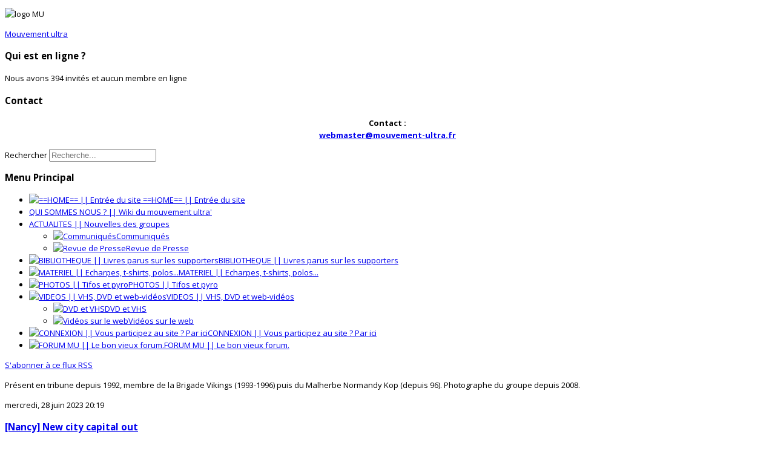

--- FILE ---
content_type: text/html; charset=utf-8
request_url: https://mouvement-ultra.fr/index.php/tinformations/itemlist/user/116-benoitcaen?start=80
body_size: 7885
content:

<!doctype html>
<html prefix="og: http://ogp.me/ns#" lang="fr-fr" dir="ltr">
	<head>
		
		<meta name="viewport" content="width=device-width, initial-scale=1, shrink-to-fit=no">
		<meta charset="utf-8" />
	<base href="https://mouvement-ultra.fr/index.php/tinformations/itemlist/user/116-benoitcaen" />
	<meta name="keywords" content="ultras, fans, supporters, france, football, kop, virage, curva, fondo, tribunes" />
	<meta name="author" content="Benoît Caen" />
	<meta property="og:url" content="/index.php/tinformations/itemlist/user/116-benoitcaen" />
	<meta property="og:type" content="website" />
	<meta property="og:title" content="Benoît Caen" />
	<meta property="og:description" content="Présent en tribune depuis 1992, membre de la Brigade Vikings (1993-1996) puis du Malherbe Normandy Kop (depuis 96). Photographe du groupe depuis 2008." />
	<meta property="og:image" content="https://mouvement-ultra.fr/media/k2/users/1.jpg?t=20160906_1436" />
	<meta name="image" content="https://mouvement-ultra.fr/media/k2/users/1.jpg?t=20160906_1436" />
	<meta name="twitter:card" content="summary" />
	<meta name="twitter:title" content="Benoît Caen" />
	<meta name="twitter:description" content="Présent en tribune depuis 1992, membre de la Brigade Vikings (1993-1996) puis du Malherbe Normandy Kop (depuis 96). Photographe du groupe depuis 2008." />
	<meta name="twitter:image" content="https://mouvement-ultra.fr/media/k2/users/1.jpg?t=20160906_1436" />
	<meta name="twitter:image:alt" content="Benoît Caen" />
	<meta name="description" content="Présent en tribune depuis 1992, membre de la Brigade Vikings (1993-1996) puis du Malherbe Normandy Kop (depuis 96). Photographe du groupe depuis 2008." />
	<meta name="generator" content="Joomla! - Open Source Content Management" />
	<title>Benoît Caen</title>
	<link href="/index.php/tinformations/itemlist/user/116-benoitcaen?start=80" rel="canonical" />
	<link href="/index.php/tinformations/itemlist/user/116-benoitcaen?format=feed" rel="alternate" type="application/rss+xml" title="Benoît Caen | Feed" />
	<link href="/index.php/tinformations/itemlist/user/116-benoitcaen?format=feed&type=rss" rel="alternate" type="application/rss+xml" title="Benoît Caen | RSS 2.0" />
	<link href="/index.php/tinformations/itemlist/user/116-benoitcaen?format=feed&type=atom" rel="alternate" type="application/atom+xml" title="Benoît Caen | Atom 1.0" />
	<link href="/images/logo_MU.png" rel="shortcut icon" type="image/vnd.microsoft.icon" />
	<link href="https://mouvement-ultra.fr/index.php/component/search/?Itemid=50&amp;task=user&amp;id=116:benoitcaen&amp;format=opensearch" rel="search" title="Valider Mouvement ultra Site officiel" type="application/opensearchdescription+xml" />
	<link href="https://cdnjs.cloudflare.com/ajax/libs/simple-line-icons/2.4.1/css/simple-line-icons.min.css" rel="stylesheet" />
	<link href="/components/com_k2/css/k2.css?v=2.14" rel="stylesheet" />
	<link href="/plugins/content/jw_allvideos/jw_allvideos/tmpl/Responsive/css/template.css?v=7.0" rel="stylesheet" />
	<link href="//fonts.googleapis.com/css?family=Open Sans:100,100i,200,200i,300,300i,400,400i,500,500i,600,600i,700,700i,800,800i,900,900i&subset=cyrillic&display=swap" rel="stylesheet" media="none" onload="media=&quot;all&quot;" />
	<link href="//fonts.googleapis.com/css?family=Oswald:100,100i,200,200i,300,300i,400,400i,500,500i,600,600i,700,700i,800,800i,900,900i&subset=cyrillic&display=swap" rel="stylesheet" media="none" onload="media=&quot;all&quot;" />
	<link href="/templates/lt_news/css/bootstrap.min.css" rel="stylesheet" />
	<link href="/plugins/system/helixultimate/assets/css/system-j3.min.css" rel="stylesheet" />
	<link href="/templates/lt_news/css/font-awesome.min.css" rel="stylesheet" />
	<link href="/templates/lt_news/css/v4-shims.min.css" rel="stylesheet" />
	<link href="/templates/lt_news/css/template.css" rel="stylesheet" />
	<link href="/templates/lt_news/css/presets/default.css" rel="stylesheet" />
	<link href="/templates/lt_news/css/font-awesome5.min.css" rel="stylesheet" />
	<link href="/templates/lt_news/css/custom.css" rel="stylesheet" />
	<style>
body.site {background-image: url(/images/roots-football2.jpg);background-repeat: inherit;background-size: inherit;background-attachment: inherit;background-position: 50% 50%;}.mfp_default_skin_default .mfp_default_item .mfp_default_title a {
font-size: 0.7em !important;
}body{font-family: 'Open Sans', sans-serif;font-size: 13px;line-height: 1.56;text-decoration: none;}
@media (min-width:768px) and (max-width:991px){body{font-size: 14px;}
}
@media (max-width:767px){body{font-size: 13px;}
}
h1{font-family: 'Oswald', sans-serif;font-size: 13px;text-decoration: none;}
.sp-megamenu-parent > li > a, .sp-megamenu-parent > li > span, .sp-megamenu-parent .sp-dropdown li.sp-menu-item > a{font-family: 'Oswald', sans-serif;font-size: 13px;font-weight: 100;text-decoration: none;}
.menu.nav-pills > li > a, .menu.nav-pills > li > span, .menu.nav-pills .sp-dropdown li.sp-menu-item > a{font-family: 'Oswald', sans-serif;font-size: 13px;font-weight: 100;text-decoration: none;}

	</style>
	<script type="application/json" class="joomla-script-options new">{"data":{"breakpoints":{"tablet":991,"mobile":480},"header":{"stickyOffset":"0"}},"csrf.token":"fb483f2ed92008e1517984b0f4ae233e","system.paths":{"root":"","base":""}}</script>
	<script src="/media/jui/js/jquery.min.js?80c51b1adeed575b35421e447e956405"></script>
	<script src="/media/jui/js/jquery-noconflict.js?80c51b1adeed575b35421e447e956405"></script>
	<script src="/media/jui/js/jquery-migrate.min.js?80c51b1adeed575b35421e447e956405"></script>
	<script src="/media/k2/assets/js/k2.frontend.js?v=2.14&sitepath=/"></script>
	<script src="/plugins/content/jw_allvideos/jw_allvideos/includes/js/behaviour.js?v=7.0"></script>
	<script src="/templates/lt_news/js/bootstrap.bundle.min.js"></script>
	<script src="/templates/lt_news/js/main.js"></script>
	<script src="/templates/lt_news/js/custom.js"></script>
	<script src="/media/system/js/core.js?80c51b1adeed575b35421e447e956405"></script>
	<script>
template="lt_news";
	</script>
	</head>
	<body class="site helix-ultimate hu com_k2 com-k2 view-itemlist layout-default task-user itemid-50 fr-fr ltr layout-boxed offcanvas-init offcanvs-position-left">

		
		
		<div class="body-wrapper">
			<div class="body-innerwrapper">
								
<header id="sp-header" >

						<div class="container">
				<div class="container-inner">
			
	
<div class="row">
	<div id="sp-logo" class="col-lg-3 "><div class="sp-column  d-flex align-items-center"><div class="sp-module "><div class="sp-module-content">

<div class="custom"  >
	<p><img src="/images/logo_MU.png" alt="logo MU" width="217" height="191" /></p></div>
</div></div><a id="offcanvas-toggler" aria-label="Menu" class="offcanvas-toggler-left d-flex align-items-center" href="#" aria-hidden="true" title="Menu"><div class="burger-icon"><span></span><span></span><span></span></div></a><span class="logo"><a href="/">Mouvement ultra</a></span></div></div><div id="sp-toolbar-r" class="col-lg-6 "><div class="sp-column  d-flex align-items-center"><div class="sp-module "><h3 class="sp-module-title">Qui est en ligne ?</h3><div class="sp-module-content">
			<p>Nous avons 394&#160;invités et aucun membre en ligne</p>

</div></div><div class="sp-module "><h3 class="sp-module-title">Contact</h3><div class="sp-module-content">

<div class="custom"  >
	<p style="text-align: center;"><strong><strong>Contact</strong> :<span style="text-decoration: underline;"><br /><a href="mailto:webmaster@mouvement-ultra.fr">webmaster@mouvement-ultra.fr</a></span></strong></p></div>
</div></div></div></div><div id="sp-search" class="col-lg-3 "><div class="sp-column  d-flex align-items-center"><div class="sp-module "><div class="sp-module-content"><div class="search">
	<form action="/index.php/tinformations" method="post">
		<label for="mod-search-searchword97" class="hide-label">Rechercher</label> <input name="searchword" id="mod-search-searchword97" class="form-control" type="search" placeholder="Recherche...">		<input type="hidden" name="task" value="search">
		<input type="hidden" name="option" value="com_search">
		<input type="hidden" name="Itemid" value="50">
	</form>
</div>
</div></div></div></div></div>
							</div>
			</div>
			
	</header>

<section id="sp-main-body" >

									
	
<div class="row">
	<aside id="sp-menu" class="col-lg-4 "><div class="sp-column "><div class="sp-module _menu"><h3 class="sp-module-title">Menu Principal</h3><div class="sp-module-content"><ul class="menu">
<li class="item-87 default"><a href="/index.php" title="Accueil"><img src="/images/M_images/home.png" alt=" ==HOME== || Entrée du site" /><span class="image-title"> ==HOME== || Entrée du site</span></a></li><li class="item-37"><a href="/index.php/qui-sommes-nous" >QUI SOMMES NOUS ? || Wiki du mouvement ultra'</a></li><li class="item-50 current active menu-deeper menu-parent"><a href="/index.php/tinformations" title="Actualités">ACTUALITES || Nouvelles des groupes</a><ul class="menu-child"><li class="item-145"><a href="/index.php/tinformations/comm" ><img src="/images/M_images/communique.png" alt="Communiqués" /><span class="image-title">Communiqués</span></a></li><li class="item-77"><a href="/index.php/tinformations/revue-presse" title="Revue de Presse"><img src="/images/M_images/presse.png" alt="Revue de Presse" /><span class="image-title">Revue de Presse</span></a></li></ul></li><li class="item-75"><a href="/index.php/livres-menu" title="Bibliothèque"><img src="/images/M_images/livre.png" alt="BIBLIOTHEQUE || Livres parus sur les supporters" /><span class="image-title">BIBLIOTHEQUE || Livres parus sur les supporters</span></a></li><li class="item-84"><a href="/index.php/matos" ><img src="/images/M_images/table.png" alt="MATERIEL || Echarpes, t-shirts, polos..." /><span class="image-title">MATERIEL || Echarpes, t-shirts, polos...</span></a></li><li class="item-143"><a href="/index.php/photos" ><img src="/images/M_images/photo.png" alt="PHOTOS || Tifos et pyro" /><span class="image-title">PHOTOS || Tifos et pyro</span></a></li><li class="item-240 menu-deeper menu-parent"><a href="/index.php/videos" title="videos"><img src="/images/M_images/videos.png" alt="VIDEOS || VHS, DVD et web-vidéos" /><span class="image-title">VIDEOS || VHS, DVD et web-vidéos</span></a><ul class="menu-child"><li class="item-80"><a href="/index.php/videos/video-vhs" ><img src="/images/M_images/dvd.jpg" alt="DVD et VHS" /><span class="image-title">DVD et VHS</span></a></li><li class="item-86"><a href="/index.php/videos/videos-online" ><img src="/images/M_images/youtube.png" alt="Vidéos sur le web" /><span class="image-title">Vidéos sur le web</span></a></li></ul></li><li class="item-142"><a href="/index.php/connexion" ><img src="/images/M_images/lock-icon.png" alt="CONNEXION || Vous participez au site ? Par ici" /><span class="image-title">CONNEXION || Vous participez au site ? Par ici</span></a></li><li class="item-57"><a href="http://forum.mouvement-ultra.fr/" title="forum" target="_blank" rel="noopener noreferrer"><img src="/images/M_images/forum.png" alt="FORUM MU || Le bon vieux forum." /><span class="image-title">FORUM MU || Le bon vieux forum.</span></a></li></ul>
</div></div></div></aside>
<div id="sp-component" class="col-lg-8 ">
	<div class="sp-column ">
		<div id="system-message-container" aria-live="polite">
			</div>


		
		
<!-- Start K2 User Layout -->
<div id="k2Container" class="userView">
    
        <!-- RSS feed icon -->
    <div class="k2FeedIcon">
        <a href="/index.php/tinformations/itemlist/user/116-benoitcaen?format=feed" title="S'abonner à ce flux RSS">
            <span>S'abonner à ce flux RSS</span>
        </a>
        <div class="clr"></div>
    </div>
    
        <div class="userBlock">
        
        
        
                <div class="userDescription"><p>Présent en tribune depuis 1992, membre de la Brigade Vikings (1993-1996) puis du Malherbe Normandy Kop (depuis 96). Photographe du groupe depuis 2008.</p></div>
        
        
        <div class="clr"></div>

        
        <div class="clr"></div>
    </div>
    
        <!-- Item list -->
    <div class="userItemList">
                <!-- Start K2 Item Layout -->
        <div class="userItemView">
            <!-- Plugins: BeforeDisplay -->
            
            <!-- K2 Plugins: K2BeforeDisplay -->
            
            <div class="userItemHeader">
                                <!-- Date created -->
                <span class="userItemDateCreated">
                    mercredi, 28 juin 2023 20:19                </span>
                
                                <!-- Item title -->
                <h3 class="userItemTitle">
                    
                                        <a href="/index.php/tinformations/comm/item/1501-nancy-new-city-capital-out">
                        [Nancy] New city capital out                    </a>
                                                        </h3>
                            </div>

            <!-- Plugins: AfterDisplayTitle -->
            
            <!-- K2 Plugins: K2AfterDisplayTitle -->
            
            <div class="userItemBody">
                <!-- Plugins: BeforeDisplayContent -->
                
                <!-- K2 Plugins: K2BeforeDisplayContent -->
                
                
                                <!-- Item introtext -->
                <div class="userItemIntroText">
                    <p><img src="/images/stories/Communique/20222023/2023-06-28sfc.jpg" alt="2023 06 28sfc" width="900" height="1264" /></p>                </div>
                
                <div class="clr"></div>

                <!-- Plugins: AfterDisplayContent -->
                
                <!-- K2 Plugins: K2AfterDisplayContent -->
                
                <div class="clr"></div>
            </div>

                        <div class="userItemLinks">
                                <!-- Item category name -->
                <div class="userItemCategory">
                    <span>Publié dans</span>
                    <a href="/index.php/tinformations/comm">Communiqués</a>
                </div>
                
                                <!-- Item tags -->
                <div class="userItemTagsBlock">
                    <span>Tags:</span>
                    <ul class="userItemTags">
                                                <li><a href="/index.php/tinformations/itemlist/tag/Saturday+FC">Saturday FC</a></li>
                                            </ul>
                    <div class="clr"></div>
                </div>
                
                <div class="clr"></div>
            </div>
            
            <div class="clr"></div>

            
                        <!-- Item "read more..." link -->
            <div class="userItemReadMore">
                <a class="k2ReadMore" href="/index.php/tinformations/comm/item/1501-nancy-new-city-capital-out">
                    En savoir plus...                </a>
            </div>
            
            <div class="clr"></div>

            <!-- Plugins: AfterDisplay -->
            
            <!-- K2 Plugins: K2AfterDisplay -->
            
            <div class="clr"></div>
        </div>
        <!-- End K2 Item Layout -->

                <!-- Start K2 Item Layout -->
        <div class="userItemView">
            <!-- Plugins: BeforeDisplay -->
            
            <!-- K2 Plugins: K2BeforeDisplay -->
            
            <div class="userItemHeader">
                                <!-- Date created -->
                <span class="userItemDateCreated">
                    mardi, 27 juin 2023 20:10                </span>
                
                                <!-- Item title -->
                <h3 class="userItemTitle">
                    
                                        <a href="/index.php/tinformations/comm/item/1500-montpellier-cessation-definitive-des-activites-de-l-armata-ultras">
                        [Montpellier] Cessation définitive des activités de l&#039;Armata ultras                    </a>
                                                        </h3>
                            </div>

            <!-- Plugins: AfterDisplayTitle -->
            
            <!-- K2 Plugins: K2AfterDisplayTitle -->
            
            <div class="userItemBody">
                <!-- Plugins: BeforeDisplayContent -->
                
                <!-- K2 Plugins: K2BeforeDisplayContent -->
                
                
                                <!-- Item introtext -->
                <div class="userItemIntroText">
                    <p><img src="/images/stories/Communique/20222023/2023-06-17armata.jpg" alt="2023 06 17armata" width="900" height="1274" /></p>                </div>
                
                <div class="clr"></div>

                <!-- Plugins: AfterDisplayContent -->
                
                <!-- K2 Plugins: K2AfterDisplayContent -->
                
                <div class="clr"></div>
            </div>

                        <div class="userItemLinks">
                                <!-- Item category name -->
                <div class="userItemCategory">
                    <span>Publié dans</span>
                    <a href="/index.php/tinformations/comm">Communiqués</a>
                </div>
                
                                <!-- Item tags -->
                <div class="userItemTagsBlock">
                    <span>Tags:</span>
                    <ul class="userItemTags">
                                                <li><a href="/index.php/tinformations/itemlist/tag/armata+ultras">armata ultras</a></li>
                                            </ul>
                    <div class="clr"></div>
                </div>
                
                <div class="clr"></div>
            </div>
            
            <div class="clr"></div>

            
                        <!-- Item "read more..." link -->
            <div class="userItemReadMore">
                <a class="k2ReadMore" href="/index.php/tinformations/comm/item/1500-montpellier-cessation-definitive-des-activites-de-l-armata-ultras">
                    En savoir plus...                </a>
            </div>
            
            <div class="clr"></div>

            <!-- Plugins: AfterDisplay -->
            
            <!-- K2 Plugins: K2AfterDisplay -->
            
            <div class="clr"></div>
        </div>
        <!-- End K2 Item Layout -->

                <!-- Start K2 Item Layout -->
        <div class="userItemView">
            <!-- Plugins: BeforeDisplay -->
            
            <!-- K2 Plugins: K2BeforeDisplay -->
            
            <div class="userItemHeader">
                                <!-- Date created -->
                <span class="userItemDateCreated">
                    dimanche, 11 juin 2023 14:20                </span>
                
                                <!-- Item title -->
                <h3 class="userItemTitle">
                    
                                        <a href="/index.php/videos/videos-online/item/1499-lorient-jour-de-bringue-ii-an-oriant-kf-rc-strasbourg">
                        [Lorient] Jour de Bringue II : An Oriant KF - RC Strasbourg                    </a>
                                                        </h3>
                            </div>

            <!-- Plugins: AfterDisplayTitle -->
            
            <!-- K2 Plugins: K2AfterDisplayTitle -->
            
            <div class="userItemBody">
                <!-- Plugins: BeforeDisplayContent -->
                
                <!-- K2 Plugins: K2BeforeDisplayContent -->
                
                                <!-- Item Image -->
                <div class="userItemImageBlock">
                    <span class="userItemImage">
                        <a href="/index.php/videos/videos-online/item/1499-lorient-jour-de-bringue-ii-an-oriant-kf-rc-strasbourg" title="[Lorient] Jour de Bringue II : An Oriant KF - RC Strasbourg">
                            <img src="/media/k2/items/cache/c511c1bbac51725f9a8fb4ceafe921f2_Generic.jpg" alt="[Lorient] Jour de Bringue II : An Oriant KF - RC Strasbourg" style="width:300px;height:auto;" />
                        </a>
                    </span>
                    <div class="clr"></div>
                </div>
                
                                <!-- Item introtext -->
                <div class="userItemIntroText">
                    <p>

<!-- JoomlaWorks "AllVideos" Plugin (v7.0) starts here -->

<div class="avPlayerWrapper avVideo">
    <div class="avPlayerContainer">
        <div id="AVPlayerID_0_8c5d37d351a0ddcf9390e635cf2b7799" class="avPlayerBlock">
            <iframe src="https://www.youtube.com/embed/QhEkIDGZErA?rel=0&amp;fs=1&amp;wmode=transparent" width="400" height="300" allow="autoplay; fullscreen; encrypted-media" allowfullscreen="true" frameborder="0" scrolling="no" title="JoomlaWorks AllVideos Player"></iframe>        </div>
            </div>
</div>

<!-- JoomlaWorks "AllVideos" Plugin (v7.0) ends here -->

</p>                </div>
                
                <div class="clr"></div>

                <!-- Plugins: AfterDisplayContent -->
                
                <!-- K2 Plugins: K2AfterDisplayContent -->
                
                <div class="clr"></div>
            </div>

                        <div class="userItemLinks">
                                <!-- Item category name -->
                <div class="userItemCategory">
                    <span>Publié dans</span>
                    <a href="/index.php/videos/videos-online/itemlist/category/126-france">France</a>
                </div>
                
                                <!-- Item tags -->
                <div class="userItemTagsBlock">
                    <span>Tags:</span>
                    <ul class="userItemTags">
                                                <li><a href="/index.php/tinformations/itemlist/tag/Merlus+ultras">Merlus ultras</a></li>
                                            </ul>
                    <div class="clr"></div>
                </div>
                
                <div class="clr"></div>
            </div>
            
            <div class="clr"></div>

            
                        <!-- Item "read more..." link -->
            <div class="userItemReadMore">
                <a class="k2ReadMore" href="/index.php/videos/videos-online/item/1499-lorient-jour-de-bringue-ii-an-oriant-kf-rc-strasbourg">
                    En savoir plus...                </a>
            </div>
            
            <div class="clr"></div>

            <!-- Plugins: AfterDisplay -->
            
            <!-- K2 Plugins: K2AfterDisplay -->
            
            <div class="clr"></div>
        </div>
        <!-- End K2 Item Layout -->

                <!-- Start K2 Item Layout -->
        <div class="userItemView">
            <!-- Plugins: BeforeDisplay -->
            
            <!-- K2 Plugins: K2BeforeDisplay -->
            
            <div class="userItemHeader">
                                <!-- Date created -->
                <span class="userItemDateCreated">
                    dimanche, 11 juin 2023 14:16                </span>
                
                                <!-- Item title -->
                <h3 class="userItemTitle">
                    
                                        <a href="/index.php/tinformations/comm/item/1498-saint-etienne-reaction-des-magic-fans-a-la-diffusion-d-enquete-d-action">
                        [Saint-Etienne] Réaction des Magic Fans à la diffusion d&#039;Enquête d&#039;action                    </a>
                                                        </h3>
                            </div>

            <!-- Plugins: AfterDisplayTitle -->
            
            <!-- K2 Plugins: K2AfterDisplayTitle -->
            
            <div class="userItemBody">
                <!-- Plugins: BeforeDisplayContent -->
                
                <!-- K2 Plugins: K2BeforeDisplayContent -->
                
                
                                <!-- Item introtext -->
                <div class="userItemIntroText">
                    <p><img src="/images/stories/Communique/20222023/2023-06-10mf.jpg" alt="2023 06 10mf" width="900" height="1273" /></p>                </div>
                
                <div class="clr"></div>

                <!-- Plugins: AfterDisplayContent -->
                
                <!-- K2 Plugins: K2AfterDisplayContent -->
                
                <div class="clr"></div>
            </div>

                        <div class="userItemLinks">
                                <!-- Item category name -->
                <div class="userItemCategory">
                    <span>Publié dans</span>
                    <a href="/index.php/tinformations/comm">Communiqués</a>
                </div>
                
                                <!-- Item tags -->
                <div class="userItemTagsBlock">
                    <span>Tags:</span>
                    <ul class="userItemTags">
                                                <li><a href="/index.php/tinformations/itemlist/tag/magic+fans">magic fans</a></li>
                                            </ul>
                    <div class="clr"></div>
                </div>
                
                <div class="clr"></div>
            </div>
            
            <div class="clr"></div>

            
                        <!-- Item "read more..." link -->
            <div class="userItemReadMore">
                <a class="k2ReadMore" href="/index.php/tinformations/comm/item/1498-saint-etienne-reaction-des-magic-fans-a-la-diffusion-d-enquete-d-action">
                    En savoir plus...                </a>
            </div>
            
            <div class="clr"></div>

            <!-- Plugins: AfterDisplay -->
            
            <!-- K2 Plugins: K2AfterDisplay -->
            
            <div class="clr"></div>
        </div>
        <!-- End K2 Item Layout -->

                <!-- Start K2 Item Layout -->
        <div class="userItemView">
            <!-- Plugins: BeforeDisplay -->
            
            <!-- K2 Plugins: K2BeforeDisplay -->
            
            <div class="userItemHeader">
                                <!-- Date created -->
                <span class="userItemDateCreated">
                    vendredi, 02 juin 2023 23:32                </span>
                
                                <!-- Item title -->
                <h3 class="userItemTitle">
                    
                                        <a href="/index.php/tinformations/comm/item/1497-auxerre-communique-a-la-suite-du-match-aja-psg">
                        [Auxerre] Communiqué à la suite du match AJA/PSG                    </a>
                                                        </h3>
                            </div>

            <!-- Plugins: AfterDisplayTitle -->
            
            <!-- K2 Plugins: K2AfterDisplayTitle -->
            
            <div class="userItemBody">
                <!-- Plugins: BeforeDisplayContent -->
                
                <!-- K2 Plugins: K2BeforeDisplayContent -->
                
                
                                <!-- Item introtext -->
                <div class="userItemIntroText">
                    <p><img src="/images/stories/Communique/20222023/2023-06-02ua90.jpg" alt="2023 06 02ua90" width="900" height="1253" /></p>                </div>
                
                <div class="clr"></div>

                <!-- Plugins: AfterDisplayContent -->
                
                <!-- K2 Plugins: K2AfterDisplayContent -->
                
                <div class="clr"></div>
            </div>

                        <div class="userItemLinks">
                                <!-- Item category name -->
                <div class="userItemCategory">
                    <span>Publié dans</span>
                    <a href="/index.php/tinformations/comm">Communiqués</a>
                </div>
                
                                <!-- Item tags -->
                <div class="userItemTagsBlock">
                    <span>Tags:</span>
                    <ul class="userItemTags">
                                                <li><a href="/index.php/tinformations/itemlist/tag/Ultras+Auxerre">Ultras Auxerre</a></li>
                                            </ul>
                    <div class="clr"></div>
                </div>
                
                <div class="clr"></div>
            </div>
            
            <div class="clr"></div>

            
                        <!-- Item "read more..." link -->
            <div class="userItemReadMore">
                <a class="k2ReadMore" href="/index.php/tinformations/comm/item/1497-auxerre-communique-a-la-suite-du-match-aja-psg">
                    En savoir plus...                </a>
            </div>
            
            <div class="clr"></div>

            <!-- Plugins: AfterDisplay -->
            
            <!-- K2 Plugins: K2AfterDisplay -->
            
            <div class="clr"></div>
        </div>
        <!-- End K2 Item Layout -->

                <!-- Start K2 Item Layout -->
        <div class="userItemView">
            <!-- Plugins: BeforeDisplay -->
            
            <!-- K2 Plugins: K2BeforeDisplay -->
            
            <div class="userItemHeader">
                                <!-- Date created -->
                <span class="userItemDateCreated">
                    samedi, 03 juin 2023 15:16                </span>
                
                                <!-- Item title -->
                <h3 class="userItemTitle">
                    
                                        <a href="/index.php/tinformations/comm/item/1496-bordeaux-communique-des-ultramarines-a-la-suite-du-match-bordeaux-rodez">
                        [Bordeaux] Communiqué des ultramarines à la suite du match Bordeaux - Rodez                    </a>
                                                        </h3>
                            </div>

            <!-- Plugins: AfterDisplayTitle -->
            
            <!-- K2 Plugins: K2AfterDisplayTitle -->
            
            <div class="userItemBody">
                <!-- Plugins: BeforeDisplayContent -->
                
                <!-- K2 Plugins: K2BeforeDisplayContent -->
                
                
                                <!-- Item introtext -->
                <div class="userItemIntroText">
                    <p><img src="/images/stories/Communique/20222023/2023-06-03ub87.jpg" alt="2023 06 03ub87" width="900" height="1272" /></p>                </div>
                
                <div class="clr"></div>

                <!-- Plugins: AfterDisplayContent -->
                
                <!-- K2 Plugins: K2AfterDisplayContent -->
                
                <div class="clr"></div>
            </div>

                        <div class="userItemLinks">
                                <!-- Item category name -->
                <div class="userItemCategory">
                    <span>Publié dans</span>
                    <a href="/index.php/tinformations/comm">Communiqués</a>
                </div>
                
                                <!-- Item tags -->
                <div class="userItemTagsBlock">
                    <span>Tags:</span>
                    <ul class="userItemTags">
                                                <li><a href="/index.php/tinformations/itemlist/tag/ultramarines">ultramarines</a></li>
                                            </ul>
                    <div class="clr"></div>
                </div>
                
                <div class="clr"></div>
            </div>
            
            <div class="clr"></div>

            
                        <!-- Item "read more..." link -->
            <div class="userItemReadMore">
                <a class="k2ReadMore" href="/index.php/tinformations/comm/item/1496-bordeaux-communique-des-ultramarines-a-la-suite-du-match-bordeaux-rodez">
                    En savoir plus...                </a>
            </div>
            
            <div class="clr"></div>

            <!-- Plugins: AfterDisplay -->
            
            <!-- K2 Plugins: K2AfterDisplay -->
            
            <div class="clr"></div>
        </div>
        <!-- End K2 Item Layout -->

                <!-- Start K2 Item Layout -->
        <div class="userItemView">
            <!-- Plugins: BeforeDisplay -->
            
            <!-- K2 Plugins: K2BeforeDisplay -->
            
            <div class="userItemHeader">
                                <!-- Date created -->
                <span class="userItemDateCreated">
                    dimanche, 21 mai 2023 18:37                </span>
                
                                <!-- Item title -->
                <h3 class="userItemTitle">
                    
                                        <a href="/index.php/tinformations/comm/item/1495-le-havre-mise-en-sommeil-du-groupe">
                        [Le Havre] Mise en sommeil du groupe                    </a>
                                                        </h3>
                            </div>

            <!-- Plugins: AfterDisplayTitle -->
            
            <!-- K2 Plugins: K2AfterDisplayTitle -->
            
            <div class="userItemBody">
                <!-- Plugins: BeforeDisplayContent -->
                
                <!-- K2 Plugins: K2BeforeDisplayContent -->
                
                
                                <!-- Item introtext -->
                <div class="userItemIntroText">
                    <p><img src="/images/stories/Communique/20222023/2023-05-21bh93.jpg" alt="2023 05 21bh93" width="900" height="1125" /></p>                </div>
                
                <div class="clr"></div>

                <!-- Plugins: AfterDisplayContent -->
                
                <!-- K2 Plugins: K2AfterDisplayContent -->
                
                <div class="clr"></div>
            </div>

                        <div class="userItemLinks">
                                <!-- Item category name -->
                <div class="userItemCategory">
                    <span>Publié dans</span>
                    <a href="/index.php/tinformations/comm">Communiqués</a>
                </div>
                
                                <!-- Item tags -->
                <div class="userItemTagsBlock">
                    <span>Tags:</span>
                    <ul class="userItemTags">
                                                <li><a href="/index.php/tinformations/itemlist/tag/Barbarians">Barbarians</a></li>
                                            </ul>
                    <div class="clr"></div>
                </div>
                
                <div class="clr"></div>
            </div>
            
            <div class="clr"></div>

            
                        <!-- Item "read more..." link -->
            <div class="userItemReadMore">
                <a class="k2ReadMore" href="/index.php/tinformations/comm/item/1495-le-havre-mise-en-sommeil-du-groupe">
                    En savoir plus...                </a>
            </div>
            
            <div class="clr"></div>

            <!-- Plugins: AfterDisplay -->
            
            <!-- K2 Plugins: K2AfterDisplay -->
            
            <div class="clr"></div>
        </div>
        <!-- End K2 Item Layout -->

                <!-- Start K2 Item Layout -->
        <div class="userItemView">
            <!-- Plugins: BeforeDisplay -->
            
            <!-- K2 Plugins: K2BeforeDisplay -->
            
            <div class="userItemHeader">
                                <!-- Date created -->
                <span class="userItemDateCreated">
                    dimanche, 21 mai 2023 13:53                </span>
                
                                <!-- Item title -->
                <h3 class="userItemTitle">
                    
                                        <a href="/index.php/tinformations/comm/item/1494-strasbourg-non-a-la-multipropriete">
                        [Strasbourg] Non à la multipropriété                    </a>
                                                        </h3>
                            </div>

            <!-- Plugins: AfterDisplayTitle -->
            
            <!-- K2 Plugins: K2AfterDisplayTitle -->
            
            <div class="userItemBody">
                <!-- Plugins: BeforeDisplayContent -->
                
                <!-- K2 Plugins: K2BeforeDisplayContent -->
                
                
                                <!-- Item introtext -->
                <div class="userItemIntroText">
                    <p><img src="/images/stories/Communique/20222023/2023-05-20ub90.jpg" alt="2023 05 20ub90" width="900" height="1273" /></p>                </div>
                
                <div class="clr"></div>

                <!-- Plugins: AfterDisplayContent -->
                
                <!-- K2 Plugins: K2AfterDisplayContent -->
                
                <div class="clr"></div>
            </div>

                        <div class="userItemLinks">
                                <!-- Item category name -->
                <div class="userItemCategory">
                    <span>Publié dans</span>
                    <a href="/index.php/tinformations/comm">Communiqués</a>
                </div>
                
                                <!-- Item tags -->
                <div class="userItemTagsBlock">
                    <span>Tags:</span>
                    <ul class="userItemTags">
                                                <li><a href="/index.php/tinformations/itemlist/tag/Ultra+Boys+90">Ultra Boys 90</a></li>
                                            </ul>
                    <div class="clr"></div>
                </div>
                
                <div class="clr"></div>
            </div>
            
            <div class="clr"></div>

            
                        <!-- Item "read more..." link -->
            <div class="userItemReadMore">
                <a class="k2ReadMore" href="/index.php/tinformations/comm/item/1494-strasbourg-non-a-la-multipropriete">
                    En savoir plus...                </a>
            </div>
            
            <div class="clr"></div>

            <!-- Plugins: AfterDisplay -->
            
            <!-- K2 Plugins: K2AfterDisplay -->
            
            <div class="clr"></div>
        </div>
        <!-- End K2 Item Layout -->

                <!-- Start K2 Item Layout -->
        <div class="userItemView">
            <!-- Plugins: BeforeDisplay -->
            
            <!-- K2 Plugins: K2BeforeDisplay -->
            
            <div class="userItemHeader">
                                <!-- Date created -->
                <span class="userItemDateCreated">
                    mercredi, 17 mai 2023 19:06                </span>
                
                                <!-- Item title -->
                <h3 class="userItemTitle">
                    
                                        <a href="/index.php/tinformations/comm/item/1493-paris-reprise-des-activites-du-cup">
                        [Paris] Reprise des activités du CUP                    </a>
                                                        </h3>
                            </div>

            <!-- Plugins: AfterDisplayTitle -->
            
            <!-- K2 Plugins: K2AfterDisplayTitle -->
            
            <div class="userItemBody">
                <!-- Plugins: BeforeDisplayContent -->
                
                <!-- K2 Plugins: K2BeforeDisplayContent -->
                
                
                                <!-- Item introtext -->
                <div class="userItemIntroText">
                    <p><img src="/images/stories/Communique/20222023/2023-05-17cup.jpg" alt="2023 05 17cup" width="900" height="1266" /></p>                </div>
                
                <div class="clr"></div>

                <!-- Plugins: AfterDisplayContent -->
                
                <!-- K2 Plugins: K2AfterDisplayContent -->
                
                <div class="clr"></div>
            </div>

                        <div class="userItemLinks">
                                <!-- Item category name -->
                <div class="userItemCategory">
                    <span>Publié dans</span>
                    <a href="/index.php/tinformations/comm">Communiqués</a>
                </div>
                
                                <!-- Item tags -->
                <div class="userItemTagsBlock">
                    <span>Tags:</span>
                    <ul class="userItemTags">
                                                <li><a href="/index.php/tinformations/itemlist/tag/Collectif+Ultras+Paris">Collectif Ultras Paris</a></li>
                                            </ul>
                    <div class="clr"></div>
                </div>
                
                <div class="clr"></div>
            </div>
            
            <div class="clr"></div>

            
                        <!-- Item "read more..." link -->
            <div class="userItemReadMore">
                <a class="k2ReadMore" href="/index.php/tinformations/comm/item/1493-paris-reprise-des-activites-du-cup">
                    En savoir plus...                </a>
            </div>
            
            <div class="clr"></div>

            <!-- Plugins: AfterDisplay -->
            
            <!-- K2 Plugins: K2AfterDisplay -->
            
            <div class="clr"></div>
        </div>
        <!-- End K2 Item Layout -->

                <!-- Start K2 Item Layout -->
        <div class="userItemView">
            <!-- Plugins: BeforeDisplay -->
            
            <!-- K2 Plugins: K2BeforeDisplay -->
            
            <div class="userItemHeader">
                                <!-- Date created -->
                <span class="userItemDateCreated">
                    lundi, 15 mai 2023 10:42                </span>
                
                                <!-- Item title -->
                <h3 class="userItemTitle">
                    
                                        <a href="/index.php/videos/videos-online/item/1492-marseille-35-ans-des-fanatics">
                        [Marseille] 35 ans des Fanatics                    </a>
                                                        </h3>
                            </div>

            <!-- Plugins: AfterDisplayTitle -->
            
            <!-- K2 Plugins: K2AfterDisplayTitle -->
            
            <div class="userItemBody">
                <!-- Plugins: BeforeDisplayContent -->
                
                <!-- K2 Plugins: K2BeforeDisplayContent -->
                
                                <!-- Item Image -->
                <div class="userItemImageBlock">
                    <span class="userItemImage">
                        <a href="/index.php/videos/videos-online/item/1492-marseille-35-ans-des-fanatics" title="[Marseille] 35 ans des Fanatics">
                            <img src="/media/k2/items/cache/ba3445f45f9f68fd1eb9f3f80c55f056_Generic.jpg" alt="[Marseille] 35 ans des Fanatics" style="width:300px;height:auto;" />
                        </a>
                    </span>
                    <div class="clr"></div>
                </div>
                
                                <!-- Item introtext -->
                <div class="userItemIntroText">
                    <p>

<!-- JoomlaWorks "AllVideos" Plugin (v7.0) starts here -->

<div class="avPlayerWrapper avVideo">
    <div class="avPlayerContainer">
        <div id="AVPlayerID_0_3b030c2935710f3798c1f711ec8789c2" class="avPlayerBlock">
            <iframe src="https://www.youtube.com/embed/fRWLv25t3Fk?rel=0&amp;fs=1&amp;wmode=transparent" width="400" height="300" allow="autoplay; fullscreen; encrypted-media" allowfullscreen="true" frameborder="0" scrolling="no" title="JoomlaWorks AllVideos Player"></iframe>        </div>
            </div>
</div>

<!-- JoomlaWorks "AllVideos" Plugin (v7.0) ends here -->

</p>                </div>
                
                <div class="clr"></div>

                <!-- Plugins: AfterDisplayContent -->
                
                <!-- K2 Plugins: K2AfterDisplayContent -->
                
                <div class="clr"></div>
            </div>

                        <div class="userItemLinks">
                                <!-- Item category name -->
                <div class="userItemCategory">
                    <span>Publié dans</span>
                    <a href="/index.php/videos/videos-online/itemlist/category/126-france">France</a>
                </div>
                
                                <!-- Item tags -->
                <div class="userItemTagsBlock">
                    <span>Tags:</span>
                    <ul class="userItemTags">
                                            </ul>
                    <div class="clr"></div>
                </div>
                
                <div class="clr"></div>
            </div>
            
            <div class="clr"></div>

            
                        <!-- Item "read more..." link -->
            <div class="userItemReadMore">
                <a class="k2ReadMore" href="/index.php/videos/videos-online/item/1492-marseille-35-ans-des-fanatics">
                    En savoir plus...                </a>
            </div>
            
            <div class="clr"></div>

            <!-- Plugins: AfterDisplay -->
            
            <!-- K2 Plugins: K2AfterDisplay -->
            
            <div class="clr"></div>
        </div>
        <!-- End K2 Item Layout -->

            </div>

    <!-- Pagination -->
        <div class="k2Pagination">
        <div class="k2PaginationLinks">
            <ul class="pagination ms-0 mb-4"><li class="page-item"><a class="page-link " href="/index.php/tinformations/itemlist/user/116-benoitcaen?start=0" title="Début">Début</a></li><li class="page-item"><a class="page-link " href="/index.php/tinformations/itemlist/user/116-benoitcaen?start=70" title="Précédent">Précédent</a></li><li class="page-item"><a class="page-link " href="/index.php/tinformations/itemlist/user/116-benoitcaen?start=30" title="4">4</a></li><li class="page-item"><a class="page-link " href="/index.php/tinformations/itemlist/user/116-benoitcaen?start=40" title="5">5</a></li><li class="page-item"><a class="page-link " href="/index.php/tinformations/itemlist/user/116-benoitcaen?start=50" title="6">6</a></li><li class="page-item"><a class="page-link " href="/index.php/tinformations/itemlist/user/116-benoitcaen?start=60" title="7">7</a></li><li class="page-item"><a class="page-link " href="/index.php/tinformations/itemlist/user/116-benoitcaen?start=70" title="8">8</a></li><li class="page-item active"><a class="page-link">9</a></li><li class="page-item"><a class="page-link " href="/index.php/tinformations/itemlist/user/116-benoitcaen?start=90" title="10">10</a></li><li class="page-item"><a class="page-link " href="/index.php/tinformations/itemlist/user/116-benoitcaen?start=100" title="11">11</a></li><li class="page-item"><a class="page-link " href="/index.php/tinformations/itemlist/user/116-benoitcaen?start=110" title="12">12</a></li><li class="page-item"><a class="page-link " href="/index.php/tinformations/itemlist/user/116-benoitcaen?start=120" title="13">13</a></li><li class="page-item"><a class="page-link " href="/index.php/tinformations/itemlist/user/116-benoitcaen?start=90" title="Suivant">Suivant</a></li><li class="page-item"><a class="page-link " href="/index.php/tinformations/itemlist/user/116-benoitcaen?start=930" title="Fin">Fin</a></li></ul>        </div>
        <div class="k2PaginationCounter">
            Page 9 sur 94        </div>
    </div>
        </div>
<!-- End K2 User Layout -->

<!-- JoomlaWorks "K2" (v2.14) | Learn more about K2 at https://getk2.org -->



			</div>
</div>
</div>
									
	</section>

<footer id="sp-footer" >

						<div class="container">
				<div class="container-inner">
			
	
<div class="row">
	<div id="sp-user12" class="col-lg-3 "><div class="sp-column "><div class="sp-module "><h3 class="sp-module-title">Derniers livres</h3><div class="sp-module-content"><ul class="latestnews ">
	<li>
		<a href="/index.php/component/content/article/139-livres/livres-en-grande-bretagne/909-divers-ultras?Itemid=87">
			[DIVERS] - Ultras			<span>29 juillet 2016</span>
		</a>
	</li>
	<li>
		<a href="/index.php/component/content/article/41-livres/livre-france/908-divers-velodrome-le-douzieme-homme?Itemid=87">
			[DIVERS] - MARSEILLE - Vélodrome, le douzième homme			<span>29 juillet 2016</span>
		</a>
	</li>
	<li>
		<a href="/index.php/component/content/article/67-livres/livre-suisse/907-groupe-fc-zurich-93?Itemid=87">
			[GROUPE] - FC ZURICH - 93			<span>29 juillet 2016</span>
		</a>
	</li>
	<li>
		<a href="/index.php/component/content/article/40-livres/livre-italie/906-divers-vita-da-ultra-dentro-le-curve-d-europa?Itemid=87">
			[DIVERS] - SAMPDORIA - Vita da Ultra’, dentro le curve d’Europa			<span>29 juillet 2016</span>
		</a>
	</li>
	<li>
		<a href="/index.php/component/content/article/40-livres/livre-italie/903-groupe-juventus-lo-striscione-storia-della-sezione?Itemid=87">
			[GROUPE] - JUVENTUS - Lo striscione, storia della sezione			<span>29 juillet 2016</span>
		</a>
	</li>
	<li>
		<a href="/index.php/component/content/article/81-livres/pays-bas-livres/902-divers-feyenoord-cupfighters?Itemid=87">
			[DIVERS] - FEYENOORD - 2015-2016 Feyenoord cupfighters !			<span>29 juillet 2016</span>
		</a>
	</li>
	<li>
		<a href="/index.php/component/content/article/78-livres/portugal-livres/900-groupe-academica-cromos-nao-um-simples-mode-de-vida?Itemid=87">
			[GROUPE] - ACADEMICA - Cromos !!! Nao um simples mode de vida			<span>29 juillet 2016</span>
		</a>
	</li>
</ul>
</div></div></div></div><div id="sp-user12" class="col-lg-9 "><div class="sp-column "><div class="sp-module "><h3 class="sp-module-title">Derniers livres</h3><div class="sp-module-content"><ul class="latestnews ">
	<li>
		<a href="/index.php/component/content/article/139-livres/livres-en-grande-bretagne/909-divers-ultras?Itemid=87">
			[DIVERS] - Ultras			<span>29 juillet 2016</span>
		</a>
	</li>
	<li>
		<a href="/index.php/component/content/article/41-livres/livre-france/908-divers-velodrome-le-douzieme-homme?Itemid=87">
			[DIVERS] - MARSEILLE - Vélodrome, le douzième homme			<span>29 juillet 2016</span>
		</a>
	</li>
	<li>
		<a href="/index.php/component/content/article/67-livres/livre-suisse/907-groupe-fc-zurich-93?Itemid=87">
			[GROUPE] - FC ZURICH - 93			<span>29 juillet 2016</span>
		</a>
	</li>
	<li>
		<a href="/index.php/component/content/article/40-livres/livre-italie/906-divers-vita-da-ultra-dentro-le-curve-d-europa?Itemid=87">
			[DIVERS] - SAMPDORIA - Vita da Ultra’, dentro le curve d’Europa			<span>29 juillet 2016</span>
		</a>
	</li>
	<li>
		<a href="/index.php/component/content/article/40-livres/livre-italie/903-groupe-juventus-lo-striscione-storia-della-sezione?Itemid=87">
			[GROUPE] - JUVENTUS - Lo striscione, storia della sezione			<span>29 juillet 2016</span>
		</a>
	</li>
	<li>
		<a href="/index.php/component/content/article/81-livres/pays-bas-livres/902-divers-feyenoord-cupfighters?Itemid=87">
			[DIVERS] - FEYENOORD - 2015-2016 Feyenoord cupfighters !			<span>29 juillet 2016</span>
		</a>
	</li>
	<li>
		<a href="/index.php/component/content/article/78-livres/portugal-livres/900-groupe-academica-cromos-nao-um-simples-mode-de-vida?Itemid=87">
			[GROUPE] - ACADEMICA - Cromos !!! Nao um simples mode de vida			<span>29 juillet 2016</span>
		</a>
	</li>
</ul>
</div></div></div></div></div>
							</div>
			</div>
			
	</footer>
			</div>
		</div>

		<!-- Off Canvas Menu -->
		<div class="offcanvas-overlay"></div>
		<!-- Rendering the offcanvas style -->
		<!-- If canvas style selected then render the style -->
		<!-- otherwise (for old templates) attach the offcanvas module position -->
					<div class="offcanvas-menu">
	<div class="d-flex align-items-center p-3 pt-4">
		<a id="offcanvas-toggler" aria-label="Menu" class="offcanvas-toggler-left d-flex align-items-center" href="#" aria-hidden="true" title="Menu"><div class="burger-icon"><span></span><span></span><span></span></div></a><span class="logo"><a href="/">Mouvement ultra</a></span>		<a href="#" class="close-offcanvas" aria-label="Close Off-canvas">
			<div class="burger-icon">
				<span></span>
				<span></span>
				<span></span>
			</div>
		</a>
	</div>
	<div class="offcanvas-inner">
		<div class="d-flex header-modules mb-3">
			
					</div>
		
					<div class="sp-module "><div class="sp-module-content"><ul class="menu nav-pills">
<li class="item-271"><a href="/index.php/mes-photos" >Mes photos</a></li></ul>
</div></div>		
		
		
		
					
				
		<!-- custom module position -->
		
	</div>
</div>				

		
		

		<!-- Go to top -->
					<a href="#" class="sp-scroll-up" aria-label="Scroll Up"><span class="fas fa-angle-up" aria-hidden="true"></span></a>
						<div align="center"><a target="_blank" title="Free Joomla templates" href="https://ltheme.com/joomla-templates/" rel="author nofollow">Free Joomla templates</a> by <a target="_blank" href="https://ltheme.com" title="Joomla template provider" rel="author nofollow">Ltheme</a></div>
	</body>
</html>